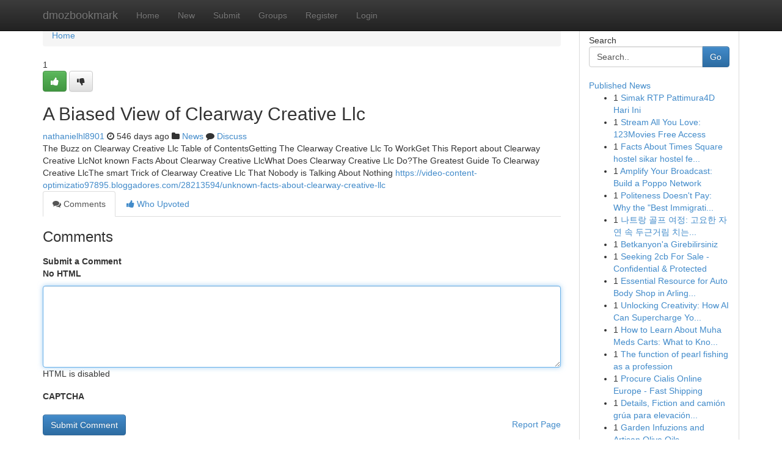

--- FILE ---
content_type: text/html; charset=UTF-8
request_url: https://dmozbookmark.com/story17682391/a-biased-view-of-clearway-creative-llc
body_size: 5227
content:
<!DOCTYPE html>
<html class="no-js" dir="ltr" xmlns="http://www.w3.org/1999/xhtml" xml:lang="en" lang="en"><head>

<meta http-equiv="Pragma" content="no-cache" />
<meta http-equiv="expires" content="0" />
<meta http-equiv="Content-Type" content="text/html; charset=UTF-8" />	
<title>A Biased View of Clearway Creative Llc</title>
<link rel="alternate" type="application/rss+xml" title="dmozbookmark.com &raquo; Feeds 1" href="/rssfeeds.php?p=1" />
<link rel="alternate" type="application/rss+xml" title="dmozbookmark.com &raquo; Feeds 2" href="/rssfeeds.php?p=2" />
<link rel="alternate" type="application/rss+xml" title="dmozbookmark.com &raquo; Feeds 3" href="/rssfeeds.php?p=3" />
<link rel="alternate" type="application/rss+xml" title="dmozbookmark.com &raquo; Feeds 4" href="/rssfeeds.php?p=4" />
<link rel="alternate" type="application/rss+xml" title="dmozbookmark.com &raquo; Feeds 5" href="/rssfeeds.php?p=5" />
<link rel="alternate" type="application/rss+xml" title="dmozbookmark.com &raquo; Feeds 6" href="/rssfeeds.php?p=6" />
<link rel="alternate" type="application/rss+xml" title="dmozbookmark.com &raquo; Feeds 7" href="/rssfeeds.php?p=7" />
<link rel="alternate" type="application/rss+xml" title="dmozbookmark.com &raquo; Feeds 8" href="/rssfeeds.php?p=8" />
<link rel="alternate" type="application/rss+xml" title="dmozbookmark.com &raquo; Feeds 9" href="/rssfeeds.php?p=9" />
<link rel="alternate" type="application/rss+xml" title="dmozbookmark.com &raquo; Feeds 10" href="/rssfeeds.php?p=10" />
<meta name="google-site-verification" content="m5VOPfs2gQQcZXCcEfUKlnQfx72o45pLcOl4sIFzzMQ" /><meta name="Language" content="en-us" />
<meta name="viewport" content="width=device-width, initial-scale=1.0">
<meta name="generator" content="Kliqqi" />

          <link rel="stylesheet" type="text/css" href="//netdna.bootstrapcdn.com/bootstrap/3.2.0/css/bootstrap.min.css">
             <link rel="stylesheet" type="text/css" href="https://cdnjs.cloudflare.com/ajax/libs/twitter-bootstrap/3.2.0/css/bootstrap-theme.css">
                <link rel="stylesheet" type="text/css" href="https://cdnjs.cloudflare.com/ajax/libs/font-awesome/4.1.0/css/font-awesome.min.css">
<link rel="stylesheet" type="text/css" href="/templates/bootstrap/css/style.css" media="screen" />

                         <script type="text/javascript" src="https://cdnjs.cloudflare.com/ajax/libs/modernizr/2.6.1/modernizr.min.js"></script>
<script type="text/javascript" src="https://cdnjs.cloudflare.com/ajax/libs/jquery/1.7.2/jquery.min.js"></script>
<style></style>
<link rel="alternate" type="application/rss+xml" title="RSS 2.0" href="/rss"/>
<link rel="icon" href="/favicon.ico" type="image/x-icon"/>
</head>

<body dir="ltr">

<header role="banner" class="navbar navbar-inverse navbar-fixed-top custom_header">
<div class="container">
<div class="navbar-header">
<button data-target=".bs-navbar-collapse" data-toggle="collapse" type="button" class="navbar-toggle">
    <span class="sr-only">Toggle navigation</span>
    <span class="fa fa-ellipsis-v" style="color:white"></span>
</button>
<a class="navbar-brand" href="/">dmozbookmark</a>	
</div>
<span style="display: none;"><a href="/forum">forum</a></span>
<nav role="navigation" class="collapse navbar-collapse bs-navbar-collapse">
<ul class="nav navbar-nav">
<li ><a href="/">Home</a></li>
<li ><a href="/new">New</a></li>
<li ><a href="/submit">Submit</a></li>
                    
<li ><a href="/groups"><span>Groups</span></a></li>
<li ><a href="/register"><span>Register</span></a></li>
<li ><a data-toggle="modal" href="#loginModal">Login</a></li>
</ul>
	

</nav>
</div>
</header>
<!-- START CATEGORIES -->
<div class="subnav" id="categories">
<div class="container">
<ul class="nav nav-pills"><li class="category_item"><a  href="/">Home</a></li></ul>
</div>
</div>
<!-- END CATEGORIES -->
	
<div class="container">
	<section id="maincontent"><div class="row"><div class="col-md-9">

<ul class="breadcrumb">
	<li><a href="/">Home</a></li>
</ul>

<div itemscope itemtype="http://schema.org/Article" class="stories" id="xnews-17682391" >


<div class="story_data">
<div class="votebox votebox-published">

<div itemprop="aggregateRating" itemscope itemtype="http://schema.org/AggregateRating" class="vote">
	<div itemprop="ratingCount" class="votenumber">1</div>
<div id="xvote-3" class="votebutton">
<!-- Already Voted -->
<a class="btn btn-default btn-success linkVote_3" href="/login" title=""><i class="fa fa-white fa-thumbs-up"></i></a>
<!-- Bury It -->
<a class="btn btn-default linkVote_3" href="/login"  title="" ><i class="fa fa-thumbs-down"></i></a>


</div>
</div>
</div>
<div class="title" id="title-3">
<span itemprop="name">

<h2 id="list_title"><span>A Biased View of Clearway Creative Llc</span></h2></span>	
<span class="subtext">

<span itemprop="author" itemscope itemtype="http://schema.org/Person">
<span itemprop="name">
<a href="/user/nathanielhl8901" rel="nofollow">nathanielhl8901</a> 
</span></span>
<i class="fa fa-clock-o"></i>
<span itemprop="datePublished">  546 days ago</span>

<script>
$(document).ready(function(){
    $("#list_title span").click(function(){
		window.open($("#siteurl").attr('href'), '', '');
    });
});
</script>

<i class="fa fa-folder"></i> 
<a href="/groups">News</a>

<span id="ls_comments_url-3">
	<i class="fa fa-comment"></i> <span id="linksummaryDiscuss"><a href="#discuss" class="comments">Discuss</a>&nbsp;</span>
</span> 





</div>
</div>
<span itemprop="articleBody">
<div class="storycontent">
	
<div class="news-body-text" id="ls_contents-3" dir="ltr">
The Buzz on Clearway Creative Llc Table of ContentsGetting The Clearway Creative Llc To WorkGet This Report about Clearway Creative LlcNot known Facts About Clearway Creative LlcWhat Does Clearway Creative Llc Do?The Greatest Guide To Clearway Creative LlcThe smart Trick of Clearway Creative Llc That Nobody is Talking About Nothing <a id="siteurl" target="_blank" href="https://video-content-optimizatio97895.bloggadores.com/28213594/unknown-facts-about-clearway-creative-llc">https://video-content-optimizatio97895.bloggadores.com/28213594/unknown-facts-about-clearway-creative-llc</a><div class="clearboth"></div> 
</div>
</div><!-- /.storycontent -->
</span>
</div>

<ul class="nav nav-tabs" id="storytabs">
	<li class="active"><a data-toggle="tab" href="#comments"><i class="fa fa-comments"></i> Comments</a></li>
	<li><a data-toggle="tab" href="#who_voted"><i class="fa fa-thumbs-up"></i> Who Upvoted</a></li>
</ul>


<div id="tabbed" class="tab-content">

<div class="tab-pane fade active in" id="comments" >
<h3>Comments</h3>
<a name="comments" href="#comments"></a>
<ol class="media-list comment-list">

<a name="discuss"></a>
<form action="" method="post" id="thisform" name="mycomment_form">
<div class="form-horizontal">
<fieldset>
<div class="control-group">
<label for="fileInput" class="control-label">Submit a Comment</label>
<div class="controls">

<p class="help-inline"><strong>No HTML  </strong></p>
<textarea autofocus name="comment_content" id="comment_content" class="form-control comment-form" rows="6" /></textarea>
<p class="help-inline">HTML is disabled</p>
</div>
</div>


<script>
var ACPuzzleOptions = {
   theme :  "white",
   lang :  "en"
};
</script>

<div class="control-group">
	<label for="input01" class="control-label">CAPTCHA</label>
	<div class="controls">
	<div id="solvemedia_display">
	<script type="text/javascript" src="https://api.solvemedia.com/papi/challenge.script?k=1G9ho6tcbpytfUxJ0SlrSNt0MjjOB0l2"></script>

	<noscript>
	<iframe src="http://api.solvemedia.com/papi/challenge.noscript?k=1G9ho6tcbpytfUxJ0SlrSNt0MjjOB0l2" height="300" width="500" frameborder="0"></iframe><br/>
	<textarea name="adcopy_challenge" rows="3" cols="40"></textarea>
	<input type="hidden" name="adcopy_response" value="manual_challenge"/>
	</noscript>	
</div>
<br />
</div>
</div>

<div class="form-actions">
	<input type="hidden" name="process" value="newcomment" />
	<input type="hidden" name="randkey" value="75578554" />
	<input type="hidden" name="link_id" value="3" />
	<input type="hidden" name="user_id" value="2" />
	<input type="hidden" name="parrent_comment_id" value="0" />
	<input type="submit" name="submit" value="Submit Comment" class="btn btn-primary" />
	<a href="https://remove.backlinks.live" target="_blank" style="float:right; line-height: 32px;">Report Page</a>
</div>
</fieldset>
</div>
</form>
</ol>
</div>
	
<div class="tab-pane fade" id="who_voted">
<h3>Who Upvoted this Story</h3>
<div class="whovotedwrapper whoupvoted">
<ul>
<li>
<a href="/user/nathanielhl8901" rel="nofollow" title="nathanielhl8901" class="avatar-tooltip"><img src="/avatars/Avatar_100.png" alt="" align="top" title="" /></a>
</li>
</ul>
</div>
</div>
</div>
<!-- END CENTER CONTENT -->


</div>

<!-- START RIGHT COLUMN -->
<div class="col-md-3">
<div class="panel panel-default">
<div id="rightcol" class="panel-body">
<!-- START FIRST SIDEBAR -->

<!-- START SEARCH BOX -->
<script type="text/javascript">var some_search='Search..';</script>
<div class="search">
<div class="headline">
<div class="sectiontitle">Search</div>
</div>

<form action="/search" method="get" name="thisform-search" class="form-inline search-form" role="form" id="thisform-search" >

<div class="input-group">

<input type="text" class="form-control" tabindex="20" name="search" id="searchsite" value="Search.." onfocus="if(this.value == some_search) {this.value = '';}" onblur="if (this.value == '') {this.value = some_search;}"/>

<span class="input-group-btn">
<button type="submit" tabindex="21" class="btn btn-primary custom_nav_search_button" />Go</button>
</span>
</div>
</form>

<div style="clear:both;"></div>
<br />
</div>
<!-- END SEARCH BOX -->

<!-- START ABOUT BOX -->

	


<div class="headline">
<div class="sectiontitle"><a href="/">Published News</a></div>
</div>
<div class="boxcontent">
<ul class="sidebar-stories">

<li>
<span class="sidebar-vote-number">1</span>	<span class="sidebar-article"><a href="https://dmozbookmark.com/story20973378/simak-rtp-pattimura4d-hari-ini" class="sidebar-title">Simak RTP Pattimura4D Hari Ini</a></span>
</li>
<li>
<span class="sidebar-vote-number">1</span>	<span class="sidebar-article"><a href="https://dmozbookmark.com/story20973377/stream-all-you-love-123movies-free-access" class="sidebar-title">Stream All You Love: 123Movies Free Access</a></span>
</li>
<li>
<span class="sidebar-vote-number">1</span>	<span class="sidebar-article"><a href="https://dmozbookmark.com/story20973376/facts-about-times-square-hostel-sikar-hostel-fees-revealed" class="sidebar-title">Facts About Times Square hostel sikar hostel fe...</a></span>
</li>
<li>
<span class="sidebar-vote-number">1</span>	<span class="sidebar-article"><a href="https://dmozbookmark.com/story20973375/amplify-your-broadcast-build-a-poppo-network" class="sidebar-title"> Amplify Your Broadcast: Build a Poppo Network </a></span>
</li>
<li>
<span class="sidebar-vote-number">1</span>	<span class="sidebar-article"><a href="https://dmozbookmark.com/story20973374/politeness-doesn-t-pay-why-the-best-immigration-solicitors-in-london-are-turning-to-litigation-in-2026" class="sidebar-title">Politeness Doesn&#039;t Pay: Why the &quot;Best Immigrati...</a></span>
</li>
<li>
<span class="sidebar-vote-number">1</span>	<span class="sidebar-article"><a href="https://dmozbookmark.com/story20973373/나트랑-골프-여정-고요한-자연-속-두근거림-치는-티샷" class="sidebar-title"> 나트랑 골프 여정: 고요한 자연 속 두근거림 치는...</a></span>
</li>
<li>
<span class="sidebar-vote-number">1</span>	<span class="sidebar-article"><a href="https://dmozbookmark.com/story20973372/betkanyon-a-girebilirsiniz" class="sidebar-title"> Betkanyon&#039;a Girebilirsiniz  </a></span>
</li>
<li>
<span class="sidebar-vote-number">1</span>	<span class="sidebar-article"><a href="https://dmozbookmark.com/story20973371/seeking-2cb-for-sale-confidential-protected" class="sidebar-title">Seeking 2cb For Sale - Confidential &amp; Protected</a></span>
</li>
<li>
<span class="sidebar-vote-number">1</span>	<span class="sidebar-article"><a href="https://dmozbookmark.com/story20973370/essential-resource-for-auto-body-shop-in-arlington-tx-how-texas-collision-centers-stand-out-in-quality" class="sidebar-title">Essential Resource for Auto Body Shop in Arling...</a></span>
</li>
<li>
<span class="sidebar-vote-number">1</span>	<span class="sidebar-article"><a href="https://dmozbookmark.com/story20973369/unlocking-creativity-how-ai-can-supercharge-your-content-creation" class="sidebar-title">Unlocking Creativity: How AI Can Supercharge Yo...</a></span>
</li>
<li>
<span class="sidebar-vote-number">1</span>	<span class="sidebar-article"><a href="https://dmozbookmark.com/story20973368/how-to-learn-about-muha-meds-carts-what-to-know-about-quality-and-authenticity" class="sidebar-title">How to Learn About Muha Meds Carts: What to Kno...</a></span>
</li>
<li>
<span class="sidebar-vote-number">1</span>	<span class="sidebar-article"><a href="https://dmozbookmark.com/story20973367/the-function-of-pearl-fishing-as-a-profession" class="sidebar-title">The function of pearl fishing as a profession</a></span>
</li>
<li>
<span class="sidebar-vote-number">1</span>	<span class="sidebar-article"><a href="https://dmozbookmark.com/story20973366/procure-cialis-online-europe-fast-shipping" class="sidebar-title">Procure Cialis Online Europe - Fast Shipping</a></span>
</li>
<li>
<span class="sidebar-vote-number">1</span>	<span class="sidebar-article"><a href="https://dmozbookmark.com/story20973365/details-fiction-and-camión-grúa-para-elevación-en-obras-de-construcción-sevilla" class="sidebar-title">Details, Fiction and cami&oacute;n gr&uacute;a para elevaci&oacute;n...</a></span>
</li>
<li>
<span class="sidebar-vote-number">1</span>	<span class="sidebar-article"><a href="https://dmozbookmark.com/story20973364/garden-infuzions-and-artisan-olive-oils" class="sidebar-title">Garden Infuzions and Artisan Olive Oils</a></span>
</li>

</ul>
</div>

<!-- END SECOND SIDEBAR -->
</div>
</div>
</div>
<!-- END RIGHT COLUMN -->
</div></section>
<hr>

<!--googleoff: all-->
<footer class="footer">
<div id="footer">
<span class="subtext"> Copyright &copy; 2026 | <a href="/search">Advanced Search</a> 
| <a href="/">Live</a>
| <a href="/">Tag Cloud</a>
| <a href="/">Top Users</a>
| Made with <a href="#" rel="nofollow" target="_blank">Kliqqi CMS</a> 
| <a href="/rssfeeds.php?p=1">All RSS Feeds</a> 
</span>
</div>
</footer>
<!--googleon: all-->


</div>
	
<!-- START UP/DOWN VOTING JAVASCRIPT -->
	
<script>
var my_base_url='http://dmozbookmark.com';
var my_kliqqi_base='';
var anonymous_vote = false;
var Voting_Method = '1';
var KLIQQI_Visual_Vote_Cast = "Voted";
var KLIQQI_Visual_Vote_Report = "Buried";
var KLIQQI_Visual_Vote_For_It = "Vote";
var KLIQQI_Visual_Comment_ThankYou_Rating = "Thank you for rating this comment.";


</script>
<!-- END UP/DOWN VOTING JAVASCRIPT -->


<script type="text/javascript" src="https://cdnjs.cloudflare.com/ajax/libs/jqueryui/1.8.23/jquery-ui.min.js"></script>
<link href="https://cdnjs.cloudflare.com/ajax/libs/jqueryui/1.8.23/themes/base/jquery-ui.css" media="all" rel="stylesheet" type="text/css" />




             <script type="text/javascript" src="https://cdnjs.cloudflare.com/ajax/libs/twitter-bootstrap/3.2.0/js/bootstrap.min.js"></script>

<!-- Login Modal -->
<div class="modal fade" id="loginModal" tabindex="-1" role="dialog">
<div class="modal-dialog">
<div class="modal-content">
<div class="modal-header">
<button type="button" class="close" data-dismiss="modal" aria-hidden="true">&times;</button>
<h4 class="modal-title">Login</h4>
</div>
<div class="modal-body">
<div class="control-group">
<form id="signin" action="/login?return=/story17682391/a-biased-view-of-clearway-creative-llc" method="post">

<div style="login_modal_username">
	<label for="username">Username/Email</label><input id="username" name="username" class="form-control" value="" title="username" tabindex="1" type="text">
</div>
<div class="login_modal_password">
	<label for="password">Password</label><input id="password" name="password" class="form-control" value="" title="password" tabindex="2" type="password">
</div>
<div class="login_modal_remember">
<div class="login_modal_remember_checkbox">
	<input id="remember" style="float:left;margin-right:5px;" name="persistent" value="1" tabindex="3" type="checkbox">
</div>
<div class="login_modal_remember_label">
	<label for="remember" style="">Remember</label>
</div>
<div style="clear:both;"></div>
</div>
<div class="login_modal_login">
	<input type="hidden" name="processlogin" value="1"/>
	<input type="hidden" name="return" value=""/>
	<input class="btn btn-primary col-md-12" id="signin_submit" value="Sign In" tabindex="4" type="submit">
</div>
    
<hr class="soften" id="login_modal_spacer" />
	<div class="login_modal_forgot"><a class="btn btn-default col-md-12" id="forgot_password_link" href="/login">Forgotten Password?</a></div>
	<div class="clearboth"></div>
</form>
</div>
</div>
</div>
</div>
</div>

<script>$('.avatar-tooltip').tooltip()</script>
<script defer src="https://static.cloudflareinsights.com/beacon.min.js/vcd15cbe7772f49c399c6a5babf22c1241717689176015" integrity="sha512-ZpsOmlRQV6y907TI0dKBHq9Md29nnaEIPlkf84rnaERnq6zvWvPUqr2ft8M1aS28oN72PdrCzSjY4U6VaAw1EQ==" data-cf-beacon='{"version":"2024.11.0","token":"35d0eae9c0c34d72abea7a333599976a","r":1,"server_timing":{"name":{"cfCacheStatus":true,"cfEdge":true,"cfExtPri":true,"cfL4":true,"cfOrigin":true,"cfSpeedBrain":true},"location_startswith":null}}' crossorigin="anonymous"></script>
</body>
</html>
